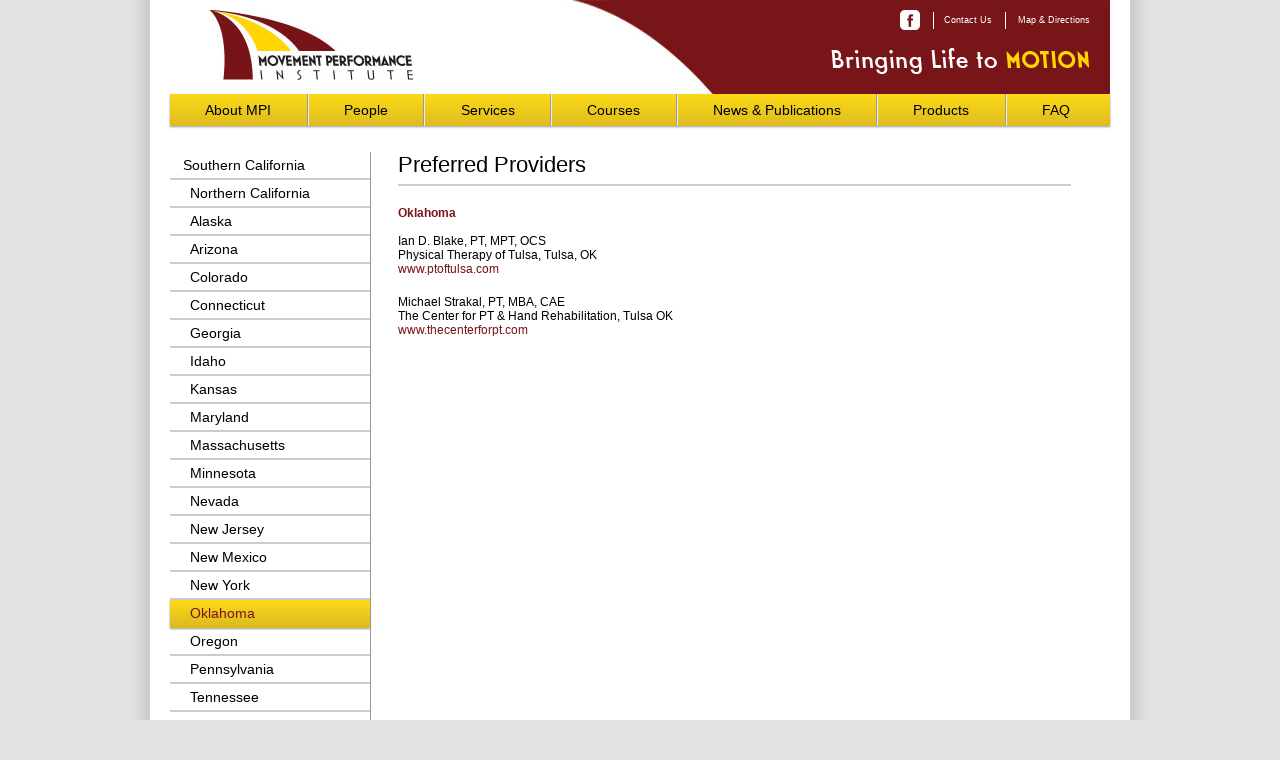

--- FILE ---
content_type: text/html; charset=UTF-8
request_url: https://movementpi.com/state/?oklahoma
body_size: 6762
content:
<!DOCTYPE html>
<!--[if IE 6]>
<html id="ie6" lang="en-US">
<![endif]-->
<!--[if IE 7]>
<html id="ie7" lang="en-US">
<![endif]-->
<!--[if IE 8]>
<html id="ie8" lang="en-US">
<![endif]-->
<!--[if IE 9]>
<html id="ie9" lang="en-US">
<![endif]-->
<!--[if !(IE 6) | !(IE 7) | !(IE 8) | !(IE 9)  ]><!-->
<html lang="en-US">
<!--<![endif]-->
<head>
<meta charset="UTF-8" />
<title>State | Movement Performance Institute</title>
<link rel="profile" href="http://gmpg.org/xfn/11" />
<link rel="stylesheet" type="text/css" media="all" href="https://movementpi.com/wp-content/themes/movement_pi/style.css" />
<link rel="pingback" href="https://movementpi.com/xmlrpc.php" />
<!--[if lt IE 9]>
<script src="https://movementpi.com/wp-content/themes/movement_pi/js/html5.js" type="text/javascript"></script>
<![endif]-->

<meta name='robots' content='max-image-preview:large' />
	<style>img:is([sizes="auto" i], [sizes^="auto," i]) { contain-intrinsic-size: 3000px 1500px }</style>
	<link rel="alternate" type="application/rss+xml" title="Movement Performance Institute &raquo; Feed" href="https://movementpi.com/feed/" />
<link rel="alternate" type="application/rss+xml" title="Movement Performance Institute &raquo; Comments Feed" href="https://movementpi.com/comments/feed/" />
<script type="text/javascript">
/* <![CDATA[ */
window._wpemojiSettings = {"baseUrl":"https:\/\/s.w.org\/images\/core\/emoji\/16.0.1\/72x72\/","ext":".png","svgUrl":"https:\/\/s.w.org\/images\/core\/emoji\/16.0.1\/svg\/","svgExt":".svg","source":{"concatemoji":"https:\/\/movementpi.com\/wp-includes\/js\/wp-emoji-release.min.js?ver=6.8.3"}};
/*! This file is auto-generated */
!function(s,n){var o,i,e;function c(e){try{var t={supportTests:e,timestamp:(new Date).valueOf()};sessionStorage.setItem(o,JSON.stringify(t))}catch(e){}}function p(e,t,n){e.clearRect(0,0,e.canvas.width,e.canvas.height),e.fillText(t,0,0);var t=new Uint32Array(e.getImageData(0,0,e.canvas.width,e.canvas.height).data),a=(e.clearRect(0,0,e.canvas.width,e.canvas.height),e.fillText(n,0,0),new Uint32Array(e.getImageData(0,0,e.canvas.width,e.canvas.height).data));return t.every(function(e,t){return e===a[t]})}function u(e,t){e.clearRect(0,0,e.canvas.width,e.canvas.height),e.fillText(t,0,0);for(var n=e.getImageData(16,16,1,1),a=0;a<n.data.length;a++)if(0!==n.data[a])return!1;return!0}function f(e,t,n,a){switch(t){case"flag":return n(e,"\ud83c\udff3\ufe0f\u200d\u26a7\ufe0f","\ud83c\udff3\ufe0f\u200b\u26a7\ufe0f")?!1:!n(e,"\ud83c\udde8\ud83c\uddf6","\ud83c\udde8\u200b\ud83c\uddf6")&&!n(e,"\ud83c\udff4\udb40\udc67\udb40\udc62\udb40\udc65\udb40\udc6e\udb40\udc67\udb40\udc7f","\ud83c\udff4\u200b\udb40\udc67\u200b\udb40\udc62\u200b\udb40\udc65\u200b\udb40\udc6e\u200b\udb40\udc67\u200b\udb40\udc7f");case"emoji":return!a(e,"\ud83e\udedf")}return!1}function g(e,t,n,a){var r="undefined"!=typeof WorkerGlobalScope&&self instanceof WorkerGlobalScope?new OffscreenCanvas(300,150):s.createElement("canvas"),o=r.getContext("2d",{willReadFrequently:!0}),i=(o.textBaseline="top",o.font="600 32px Arial",{});return e.forEach(function(e){i[e]=t(o,e,n,a)}),i}function t(e){var t=s.createElement("script");t.src=e,t.defer=!0,s.head.appendChild(t)}"undefined"!=typeof Promise&&(o="wpEmojiSettingsSupports",i=["flag","emoji"],n.supports={everything:!0,everythingExceptFlag:!0},e=new Promise(function(e){s.addEventListener("DOMContentLoaded",e,{once:!0})}),new Promise(function(t){var n=function(){try{var e=JSON.parse(sessionStorage.getItem(o));if("object"==typeof e&&"number"==typeof e.timestamp&&(new Date).valueOf()<e.timestamp+604800&&"object"==typeof e.supportTests)return e.supportTests}catch(e){}return null}();if(!n){if("undefined"!=typeof Worker&&"undefined"!=typeof OffscreenCanvas&&"undefined"!=typeof URL&&URL.createObjectURL&&"undefined"!=typeof Blob)try{var e="postMessage("+g.toString()+"("+[JSON.stringify(i),f.toString(),p.toString(),u.toString()].join(",")+"));",a=new Blob([e],{type:"text/javascript"}),r=new Worker(URL.createObjectURL(a),{name:"wpTestEmojiSupports"});return void(r.onmessage=function(e){c(n=e.data),r.terminate(),t(n)})}catch(e){}c(n=g(i,f,p,u))}t(n)}).then(function(e){for(var t in e)n.supports[t]=e[t],n.supports.everything=n.supports.everything&&n.supports[t],"flag"!==t&&(n.supports.everythingExceptFlag=n.supports.everythingExceptFlag&&n.supports[t]);n.supports.everythingExceptFlag=n.supports.everythingExceptFlag&&!n.supports.flag,n.DOMReady=!1,n.readyCallback=function(){n.DOMReady=!0}}).then(function(){return e}).then(function(){var e;n.supports.everything||(n.readyCallback(),(e=n.source||{}).concatemoji?t(e.concatemoji):e.wpemoji&&e.twemoji&&(t(e.twemoji),t(e.wpemoji)))}))}((window,document),window._wpemojiSettings);
/* ]]> */
</script>
<style id='wp-emoji-styles-inline-css' type='text/css'>

	img.wp-smiley, img.emoji {
		display: inline !important;
		border: none !important;
		box-shadow: none !important;
		height: 1em !important;
		width: 1em !important;
		margin: 0 0.07em !important;
		vertical-align: -0.1em !important;
		background: none !important;
		padding: 0 !important;
	}
</style>
<link rel='stylesheet' id='wp-block-library-css' href='https://movementpi.com/wp-includes/css/dist/block-library/style.min.css?ver=6.8.3' type='text/css' media='all' />
<style id='classic-theme-styles-inline-css' type='text/css'>
/*! This file is auto-generated */
.wp-block-button__link{color:#fff;background-color:#32373c;border-radius:9999px;box-shadow:none;text-decoration:none;padding:calc(.667em + 2px) calc(1.333em + 2px);font-size:1.125em}.wp-block-file__button{background:#32373c;color:#fff;text-decoration:none}
</style>
<style id='global-styles-inline-css' type='text/css'>
:root{--wp--preset--aspect-ratio--square: 1;--wp--preset--aspect-ratio--4-3: 4/3;--wp--preset--aspect-ratio--3-4: 3/4;--wp--preset--aspect-ratio--3-2: 3/2;--wp--preset--aspect-ratio--2-3: 2/3;--wp--preset--aspect-ratio--16-9: 16/9;--wp--preset--aspect-ratio--9-16: 9/16;--wp--preset--color--black: #000000;--wp--preset--color--cyan-bluish-gray: #abb8c3;--wp--preset--color--white: #ffffff;--wp--preset--color--pale-pink: #f78da7;--wp--preset--color--vivid-red: #cf2e2e;--wp--preset--color--luminous-vivid-orange: #ff6900;--wp--preset--color--luminous-vivid-amber: #fcb900;--wp--preset--color--light-green-cyan: #7bdcb5;--wp--preset--color--vivid-green-cyan: #00d084;--wp--preset--color--pale-cyan-blue: #8ed1fc;--wp--preset--color--vivid-cyan-blue: #0693e3;--wp--preset--color--vivid-purple: #9b51e0;--wp--preset--gradient--vivid-cyan-blue-to-vivid-purple: linear-gradient(135deg,rgba(6,147,227,1) 0%,rgb(155,81,224) 100%);--wp--preset--gradient--light-green-cyan-to-vivid-green-cyan: linear-gradient(135deg,rgb(122,220,180) 0%,rgb(0,208,130) 100%);--wp--preset--gradient--luminous-vivid-amber-to-luminous-vivid-orange: linear-gradient(135deg,rgba(252,185,0,1) 0%,rgba(255,105,0,1) 100%);--wp--preset--gradient--luminous-vivid-orange-to-vivid-red: linear-gradient(135deg,rgba(255,105,0,1) 0%,rgb(207,46,46) 100%);--wp--preset--gradient--very-light-gray-to-cyan-bluish-gray: linear-gradient(135deg,rgb(238,238,238) 0%,rgb(169,184,195) 100%);--wp--preset--gradient--cool-to-warm-spectrum: linear-gradient(135deg,rgb(74,234,220) 0%,rgb(151,120,209) 20%,rgb(207,42,186) 40%,rgb(238,44,130) 60%,rgb(251,105,98) 80%,rgb(254,248,76) 100%);--wp--preset--gradient--blush-light-purple: linear-gradient(135deg,rgb(255,206,236) 0%,rgb(152,150,240) 100%);--wp--preset--gradient--blush-bordeaux: linear-gradient(135deg,rgb(254,205,165) 0%,rgb(254,45,45) 50%,rgb(107,0,62) 100%);--wp--preset--gradient--luminous-dusk: linear-gradient(135deg,rgb(255,203,112) 0%,rgb(199,81,192) 50%,rgb(65,88,208) 100%);--wp--preset--gradient--pale-ocean: linear-gradient(135deg,rgb(255,245,203) 0%,rgb(182,227,212) 50%,rgb(51,167,181) 100%);--wp--preset--gradient--electric-grass: linear-gradient(135deg,rgb(202,248,128) 0%,rgb(113,206,126) 100%);--wp--preset--gradient--midnight: linear-gradient(135deg,rgb(2,3,129) 0%,rgb(40,116,252) 100%);--wp--preset--font-size--small: 13px;--wp--preset--font-size--medium: 20px;--wp--preset--font-size--large: 36px;--wp--preset--font-size--x-large: 42px;--wp--preset--spacing--20: 0.44rem;--wp--preset--spacing--30: 0.67rem;--wp--preset--spacing--40: 1rem;--wp--preset--spacing--50: 1.5rem;--wp--preset--spacing--60: 2.25rem;--wp--preset--spacing--70: 3.38rem;--wp--preset--spacing--80: 5.06rem;--wp--preset--shadow--natural: 6px 6px 9px rgba(0, 0, 0, 0.2);--wp--preset--shadow--deep: 12px 12px 50px rgba(0, 0, 0, 0.4);--wp--preset--shadow--sharp: 6px 6px 0px rgba(0, 0, 0, 0.2);--wp--preset--shadow--outlined: 6px 6px 0px -3px rgba(255, 255, 255, 1), 6px 6px rgba(0, 0, 0, 1);--wp--preset--shadow--crisp: 6px 6px 0px rgba(0, 0, 0, 1);}:where(.is-layout-flex){gap: 0.5em;}:where(.is-layout-grid){gap: 0.5em;}body .is-layout-flex{display: flex;}.is-layout-flex{flex-wrap: wrap;align-items: center;}.is-layout-flex > :is(*, div){margin: 0;}body .is-layout-grid{display: grid;}.is-layout-grid > :is(*, div){margin: 0;}:where(.wp-block-columns.is-layout-flex){gap: 2em;}:where(.wp-block-columns.is-layout-grid){gap: 2em;}:where(.wp-block-post-template.is-layout-flex){gap: 1.25em;}:where(.wp-block-post-template.is-layout-grid){gap: 1.25em;}.has-black-color{color: var(--wp--preset--color--black) !important;}.has-cyan-bluish-gray-color{color: var(--wp--preset--color--cyan-bluish-gray) !important;}.has-white-color{color: var(--wp--preset--color--white) !important;}.has-pale-pink-color{color: var(--wp--preset--color--pale-pink) !important;}.has-vivid-red-color{color: var(--wp--preset--color--vivid-red) !important;}.has-luminous-vivid-orange-color{color: var(--wp--preset--color--luminous-vivid-orange) !important;}.has-luminous-vivid-amber-color{color: var(--wp--preset--color--luminous-vivid-amber) !important;}.has-light-green-cyan-color{color: var(--wp--preset--color--light-green-cyan) !important;}.has-vivid-green-cyan-color{color: var(--wp--preset--color--vivid-green-cyan) !important;}.has-pale-cyan-blue-color{color: var(--wp--preset--color--pale-cyan-blue) !important;}.has-vivid-cyan-blue-color{color: var(--wp--preset--color--vivid-cyan-blue) !important;}.has-vivid-purple-color{color: var(--wp--preset--color--vivid-purple) !important;}.has-black-background-color{background-color: var(--wp--preset--color--black) !important;}.has-cyan-bluish-gray-background-color{background-color: var(--wp--preset--color--cyan-bluish-gray) !important;}.has-white-background-color{background-color: var(--wp--preset--color--white) !important;}.has-pale-pink-background-color{background-color: var(--wp--preset--color--pale-pink) !important;}.has-vivid-red-background-color{background-color: var(--wp--preset--color--vivid-red) !important;}.has-luminous-vivid-orange-background-color{background-color: var(--wp--preset--color--luminous-vivid-orange) !important;}.has-luminous-vivid-amber-background-color{background-color: var(--wp--preset--color--luminous-vivid-amber) !important;}.has-light-green-cyan-background-color{background-color: var(--wp--preset--color--light-green-cyan) !important;}.has-vivid-green-cyan-background-color{background-color: var(--wp--preset--color--vivid-green-cyan) !important;}.has-pale-cyan-blue-background-color{background-color: var(--wp--preset--color--pale-cyan-blue) !important;}.has-vivid-cyan-blue-background-color{background-color: var(--wp--preset--color--vivid-cyan-blue) !important;}.has-vivid-purple-background-color{background-color: var(--wp--preset--color--vivid-purple) !important;}.has-black-border-color{border-color: var(--wp--preset--color--black) !important;}.has-cyan-bluish-gray-border-color{border-color: var(--wp--preset--color--cyan-bluish-gray) !important;}.has-white-border-color{border-color: var(--wp--preset--color--white) !important;}.has-pale-pink-border-color{border-color: var(--wp--preset--color--pale-pink) !important;}.has-vivid-red-border-color{border-color: var(--wp--preset--color--vivid-red) !important;}.has-luminous-vivid-orange-border-color{border-color: var(--wp--preset--color--luminous-vivid-orange) !important;}.has-luminous-vivid-amber-border-color{border-color: var(--wp--preset--color--luminous-vivid-amber) !important;}.has-light-green-cyan-border-color{border-color: var(--wp--preset--color--light-green-cyan) !important;}.has-vivid-green-cyan-border-color{border-color: var(--wp--preset--color--vivid-green-cyan) !important;}.has-pale-cyan-blue-border-color{border-color: var(--wp--preset--color--pale-cyan-blue) !important;}.has-vivid-cyan-blue-border-color{border-color: var(--wp--preset--color--vivid-cyan-blue) !important;}.has-vivid-purple-border-color{border-color: var(--wp--preset--color--vivid-purple) !important;}.has-vivid-cyan-blue-to-vivid-purple-gradient-background{background: var(--wp--preset--gradient--vivid-cyan-blue-to-vivid-purple) !important;}.has-light-green-cyan-to-vivid-green-cyan-gradient-background{background: var(--wp--preset--gradient--light-green-cyan-to-vivid-green-cyan) !important;}.has-luminous-vivid-amber-to-luminous-vivid-orange-gradient-background{background: var(--wp--preset--gradient--luminous-vivid-amber-to-luminous-vivid-orange) !important;}.has-luminous-vivid-orange-to-vivid-red-gradient-background{background: var(--wp--preset--gradient--luminous-vivid-orange-to-vivid-red) !important;}.has-very-light-gray-to-cyan-bluish-gray-gradient-background{background: var(--wp--preset--gradient--very-light-gray-to-cyan-bluish-gray) !important;}.has-cool-to-warm-spectrum-gradient-background{background: var(--wp--preset--gradient--cool-to-warm-spectrum) !important;}.has-blush-light-purple-gradient-background{background: var(--wp--preset--gradient--blush-light-purple) !important;}.has-blush-bordeaux-gradient-background{background: var(--wp--preset--gradient--blush-bordeaux) !important;}.has-luminous-dusk-gradient-background{background: var(--wp--preset--gradient--luminous-dusk) !important;}.has-pale-ocean-gradient-background{background: var(--wp--preset--gradient--pale-ocean) !important;}.has-electric-grass-gradient-background{background: var(--wp--preset--gradient--electric-grass) !important;}.has-midnight-gradient-background{background: var(--wp--preset--gradient--midnight) !important;}.has-small-font-size{font-size: var(--wp--preset--font-size--small) !important;}.has-medium-font-size{font-size: var(--wp--preset--font-size--medium) !important;}.has-large-font-size{font-size: var(--wp--preset--font-size--large) !important;}.has-x-large-font-size{font-size: var(--wp--preset--font-size--x-large) !important;}
:where(.wp-block-post-template.is-layout-flex){gap: 1.25em;}:where(.wp-block-post-template.is-layout-grid){gap: 1.25em;}
:where(.wp-block-columns.is-layout-flex){gap: 2em;}:where(.wp-block-columns.is-layout-grid){gap: 2em;}
:root :where(.wp-block-pullquote){font-size: 1.5em;line-height: 1.6;}
</style>
<script type="text/javascript" src="https://movementpi.com/wp-includes/js/jquery/jquery.min.js?ver=3.7.1" id="jquery-core-js"></script>
<script type="text/javascript" src="https://movementpi.com/wp-includes/js/jquery/jquery-migrate.min.js?ver=3.4.1" id="jquery-migrate-js"></script>
<script type="text/javascript" src="https://movementpi.com/wp-content/themes/movement_pi/js/showcase.js?ver=2011-04-28" id="twentyeleven-showcase-js"></script>
<link rel="https://api.w.org/" href="https://movementpi.com/wp-json/" /><link rel="alternate" title="JSON" type="application/json" href="https://movementpi.com/wp-json/wp/v2/pages/716" /><link rel="EditURI" type="application/rsd+xml" title="RSD" href="https://movementpi.com/xmlrpc.php?rsd" />
<meta name="generator" content="WordPress 6.8.3" />
<link rel="canonical" href="https://movementpi.com/state/" />
<link rel='shortlink' href='https://movementpi.com/?p=716' />
<link rel="alternate" title="oEmbed (JSON)" type="application/json+oembed" href="https://movementpi.com/wp-json/oembed/1.0/embed?url=https%3A%2F%2Fmovementpi.com%2Fstate%2F" />
<link rel="alternate" title="oEmbed (XML)" type="text/xml+oembed" href="https://movementpi.com/wp-json/oembed/1.0/embed?url=https%3A%2F%2Fmovementpi.com%2Fstate%2F&#038;format=xml" />
	<style>
		/* Link color */
		a,
		#site-title a:focus,
		#site-title a:hover,
		#site-title a:active,
		.entry-title a:hover,
		.entry-title a:focus,
		.entry-title a:active,
		.widget_twentyeleven_ephemera .comments-link a:hover,
		section.recent-posts .other-recent-posts a[rel="bookmark"]:hover,
		section.recent-posts .other-recent-posts .comments-link a:hover,
		.format-image footer.entry-meta a:hover,
		#site-generator a:hover {
			color: #781518;
		}
		section.recent-posts .other-recent-posts .comments-link a:hover {
			border-color: #781518;
		}
		article.feature-image.small .entry-summary p a:hover,
		.entry-header .comments-link a:hover,
		.entry-header .comments-link a:focus,
		.entry-header .comments-link a:active,
		.feature-slider a.active {
			background-color: #781518;
		}
	</style>

<script type="text/javascript">

  var _gaq = _gaq || [];
  _gaq.push(['_setAccount', 'UA-37700460-1']);
  _gaq.push(['_trackPageview']);

  (function() {
    var ga = document.createElement('script'); ga.type = 'text/javascript'; ga.async = true;
    ga.src = ('https:' == document.location.protocol ? 'https://ssl' : 'http://www') + '.google-analytics.com/ga.js';
    var s = document.getElementsByTagName('script')[0]; s.parentNode.insertBefore(ga, s);
  })();

</script>
</head>

<body class="wp-singular page-template page-template-template-state page-template-template-state-php page page-id-716 wp-theme-movement_pi single-author singular two-column right-sidebar">
<div id="page" class="hfeed">
	<header id="branding" role="banner">
    <div id="logo">
    	<a href="https://movementpi.com/">
        	<img src="https://movementpi.com/wp-content/themes/movement_pi/images/logo.jpg" title="Movement Performance Institute Logo" alt="Movement Performance Institute Logo" />
        </a>
	</div>    
			<div id="head_top">
                <div id="contact_menu" class="menu-header-menu-container"><ul id="menu-header-menu" class="menu"><li id="menu-item-588" class="menu-item menu-item-type-custom menu-item-object-custom menu-item-588"><a target="_blank" href="https://www.facebook.com/MovementPI"><img src="https://movementpi.com/wp-content/themes/movement_pi/images/facebook.png" class="facebook" /></a></li>
<li id="menu-item-20" class="menu-item menu-item-type-post_type menu-item-object-page menu-item-20"><a href="https://movementpi.com/contact-us/">Contact Us</a></li>
<li id="menu-item-292" class="menu-item menu-item-type-post_type menu-item-object-page menu-item-292"><a href="https://movementpi.com/contact-us/">Map &#038; Directions</a></li>
</ul></div> 
                <h3><img src="https://movementpi.com/wp-content/themes/movement_pi/images/tagline.png" /></h3>
            </div>

			

			<nav id="access" role="navigation">
				<h3 class="assistive-text">Main menu</h3>
								<div class="skip-link"><a class="assistive-text" href="#content" title="Skip to primary content">Skip to primary content</a></div>
				<div class="skip-link"><a class="assistive-text" href="#secondary" title="Skip to secondary content">Skip to secondary content</a></div>
								<div class="menu-main-menu-container"><ul id="menu-main-menu" class="menu"><li id="menu-item-12" class="menu-item menu-item-type-post_type menu-item-object-page menu-item-12"><a href="https://movementpi.com/about-mpi/">About MPI</a></li>
<li id="menu-item-644" class="menu-item menu-item-type-post_type menu-item-object-people menu-item-644"><a href="https://movementpi.com/people/christopher-m-powers/">People</a></li>
<li id="menu-item-629" class="menu-item menu-item-type-post_type menu-item-object-mpi-services menu-item-629"><a href="https://movementpi.com/mpi-services/gait/">Services</a></li>
<li id="menu-item-653" class="menu-item menu-item-type-post_type menu-item-object-courses menu-item-653"><a href="https://movementpi.com/courses/level-i-mpi-biomechanics/">Courses</a></li>
<li id="menu-item-35" class="menu-item menu-item-type-post_type menu-item-object-page menu-item-35"><a href="https://movementpi.com/news-and-publications/">News &#038; Publications</a></li>
<li id="menu-item-34" class="menu-item menu-item-type-post_type menu-item-object-page menu-item-34"><a href="https://movementpi.com/products/">Products</a></li>
<li id="menu-item-37" class="menu-item menu-item-type-post_type menu-item-object-page menu-item-37"><a href="https://movementpi.com/faq/">FAQ</a></li>
</ul></div>			</nav><!-- #access -->
	</header><!-- #branding -->


	<div id="main">



		<div id="primary" class="single-wide">
        		<div id="columns_holder">
                    <div class="dynamic-col-wide-1">
                        <div class="menu-preferred-providers-container">
                            <ul id="page_sub_nav" class="menu">
                                <li class="menu-item menu-item-type-custom menu-item-object-custom" ><a href="https://movementpi.com/state?southern-california">Southern California</a></li><li class="menu-item menu-item-type-custom menu-item-object-custom" ><a href="https://movementpi.com/state?northern-california">Northern California</a></li><li class="menu-item menu-item-type-custom menu-item-object-custom" ><a href="https://movementpi.com/state?alaska">Alaska</a></li><li class="menu-item menu-item-type-custom menu-item-object-custom" ><a href="https://movementpi.com/state?arizona">Arizona</a></li><li class="menu-item menu-item-type-custom menu-item-object-custom" ><a href="https://movementpi.com/state?colorado">Colorado</a></li><li class="menu-item menu-item-type-custom menu-item-object-custom" ><a href="https://movementpi.com/state?connecticut">Connecticut</a></li><li class="menu-item menu-item-type-custom menu-item-object-custom" ><a href="https://movementpi.com/state?georgia">Georgia</a></li><li class="menu-item menu-item-type-custom menu-item-object-custom" ><a href="https://movementpi.com/state?idaho">Idaho</a></li><li class="menu-item menu-item-type-custom menu-item-object-custom" ><a href="https://movementpi.com/state?kansas">Kansas</a></li><li class="menu-item menu-item-type-custom menu-item-object-custom" ><a href="https://movementpi.com/state?maryland">Maryland</a></li><li class="menu-item menu-item-type-custom menu-item-object-custom" ><a href="https://movementpi.com/state?massachusetts">Massachusetts</a></li><li class="menu-item menu-item-type-custom menu-item-object-custom" ><a href="https://movementpi.com/state?minnesota">Minnesota</a></li><li class="menu-item menu-item-type-custom menu-item-object-custom" ><a href="https://movementpi.com/state?nevada">Nevada</a></li><li class="menu-item menu-item-type-custom menu-item-object-custom" ><a href="https://movementpi.com/state?new-jersey">New Jersey</a></li><li class="menu-item menu-item-type-custom menu-item-object-custom" ><a href="https://movementpi.com/state?new-mexico">New Mexico</a></li><li class="menu-item menu-item-type-custom menu-item-object-custom" ><a href="https://movementpi.com/state?new-york">New York</a></li><li class="menu-item menu-item-type-custom menu-item-object-custom active" ><a href="https://movementpi.com/state?oklahoma">Oklahoma</a></li><li class="menu-item menu-item-type-custom menu-item-object-custom" ><a href="https://movementpi.com/state?oregon">Oregon</a></li><li class="menu-item menu-item-type-custom menu-item-object-custom" ><a href="https://movementpi.com/state?pennsylvania">Pennsylvania</a></li><li class="menu-item menu-item-type-custom menu-item-object-custom" ><a href="https://movementpi.com/state?tennessee">Tennessee</a></li><li class="menu-item menu-item-type-custom menu-item-object-custom" ><a href="https://movementpi.com/state?texas">Texas</a></li><li class="menu-item menu-item-type-custom menu-item-object-custom" ><a href="https://movementpi.com/state?utah">Utah</a></li><li class="menu-item menu-item-type-custom menu-item-object-custom" ><a href="https://movementpi.com/state?washington">Washington</a></li><li class="menu-item menu-item-type-custom menu-item-object-custom" ><a href="https://movementpi.com/state?wisconsin">Wisconsin</a></li>                                
                            </ul>
                    	</div><!-- END Menu Container -->
                    
                    </div><!-- END DYNAMIC COL 1 -->
                    
                    <div class="dynamic-col-wide-2">
                    <h3>Preferred Providers</h3>

<hr />
                    
                    	<div class="left_col"><h4>Oklahoma</h4><h4>&nbsp;</h4><p>Ian D. Blake, PT, MPT, OCS<br />Physical Therapy of Tulsa, Tulsa, OK<br /><a href="http://www.ptoftulsa.com" target="_blank">www.ptoftulsa.com</a><br /></p><p>Michael Strakal, PT, MBA, CAE<br />The Center for PT &amp; Hand Rehabilitation, Tulsa OK<br /><a class="text_link" href="http://www.thecenterforpt.com" target="_blank">www.thecenterforpt.com</a><br /></p></div>                    
                    </div> <!-- END DYNAMIC COL 2 -->
                
        					</div><!-- END COLUMNS HOLDER -->
		</div><!-- #primary -->
        

	</div><!-- #main -->

	<footer id="colophon" role="contentinfo">

			
			<div id="footer_holder">
			<div id="copyright">
            	<p>&copy;2026 Movement Performance Institute. All Rights Reserved</p>
            </div>
            <div id="footer_menu" class="menu-footer-container"><ul id="menu-footer" class="menu"><li id="menu-item-68" class="menu-item menu-item-type-post_type menu-item-object-page menu-item-home menu-item-68"><a href="https://movementpi.com/">Home</a></li>
<li id="menu-item-67" class="menu-item menu-item-type-post_type menu-item-object-page menu-item-67"><a href="https://movementpi.com/about-mpi/">About MPI</a></li>
<li id="menu-item-66" class="menu-item menu-item-type-post_type menu-item-object-page menu-item-66"><a href="https://movementpi.com/people/">People</a></li>
<li id="menu-item-65" class="menu-item menu-item-type-post_type menu-item-object-page menu-item-65"><a href="https://movementpi.com/services/">Services</a></li>
<li id="menu-item-64" class="menu-item menu-item-type-post_type menu-item-object-page menu-item-64"><a href="https://movementpi.com/faq/">FAQ</a></li>
<li id="menu-item-63" class="menu-item menu-item-type-post_type menu-item-object-page menu-item-63"><a href="https://movementpi.com/movementpi-comcoursesregistration-form-2019/">Courses</a></li>
<li id="menu-item-62" class="menu-item menu-item-type-post_type menu-item-object-page menu-item-62"><a href="https://movementpi.com/news-and-publications/">News and Publications</a></li>
<li id="menu-item-61" class="menu-item menu-item-type-post_type menu-item-object-page menu-item-61"><a href="https://movementpi.com/products/">Products</a></li>
<li id="menu-item-71" class="menu-item menu-item-type-post_type menu-item-object-page menu-item-71"><a href="https://movementpi.com/terms-and-conditions/">Terms &#038; Conditions</a></li>
</ul></div> 
            <div class="clear"></div>
            </div><!-- END FOOTER HOLDER -->
	</footer><!-- #colophon -->
</div><!-- #page -->

<script type="speculationrules">
{"prefetch":[{"source":"document","where":{"and":[{"href_matches":"\/*"},{"not":{"href_matches":["\/wp-*.php","\/wp-admin\/*","\/wp-content\/uploads\/*","\/wp-content\/*","\/wp-content\/plugins\/*","\/wp-content\/themes\/movement_pi\/*","\/*\\?(.+)"]}},{"not":{"selector_matches":"a[rel~=\"nofollow\"]"}},{"not":{"selector_matches":".no-prefetch, .no-prefetch a"}}]},"eagerness":"conservative"}]}
</script>
<script type="text/javascript" src="https://movementpi.com/wp-includes/js/comment-reply.min.js?ver=6.8.3" id="comment-reply-js" async="async" data-wp-strategy="async"></script>
		<script>'undefined'=== typeof _trfq || (window._trfq = []);'undefined'=== typeof _trfd && (window._trfd=[]),
                _trfd.push({'tccl.baseHost':'secureserver.net'}),
                _trfd.push({'ap':'wpaas_v2'},
                    {'server':'50e14d58e956'},
                    {'pod':'c21-prod-p3-us-west-2'},
                                        {'xid':'45589609'},
                    {'wp':'6.8.3'},
                    {'php':'7.4.33.12'},
                    {'loggedin':'0'},
                    {'cdn':'1'},
                    {'builder':'wp-classic-editor'},
                    {'theme':'movement_pi'},
                    {'wds':'0'},
                    {'wp_alloptions_count':'229'},
                    {'wp_alloptions_bytes':'64310'},
                    {'gdl_coming_soon_page':'0'}
                    , {'appid':'426342'}                 );
            var trafficScript = document.createElement('script'); trafficScript.src = 'https://img1.wsimg.com/signals/js/clients/scc-c2/scc-c2.min.js'; window.document.head.appendChild(trafficScript);</script>
		<script>window.addEventListener('click', function (elem) { var _elem$target, _elem$target$dataset, _window, _window$_trfq; return (elem === null || elem === void 0 ? void 0 : (_elem$target = elem.target) === null || _elem$target === void 0 ? void 0 : (_elem$target$dataset = _elem$target.dataset) === null || _elem$target$dataset === void 0 ? void 0 : _elem$target$dataset.eid) && ((_window = window) === null || _window === void 0 ? void 0 : (_window$_trfq = _window._trfq) === null || _window$_trfq === void 0 ? void 0 : _window$_trfq.push(["cmdLogEvent", "click", elem.target.dataset.eid]));});</script>
		<script src='https://img1.wsimg.com/traffic-assets/js/tccl-tti.min.js' onload="window.tti.calculateTTI()"></script>
		
</body>
</html>
